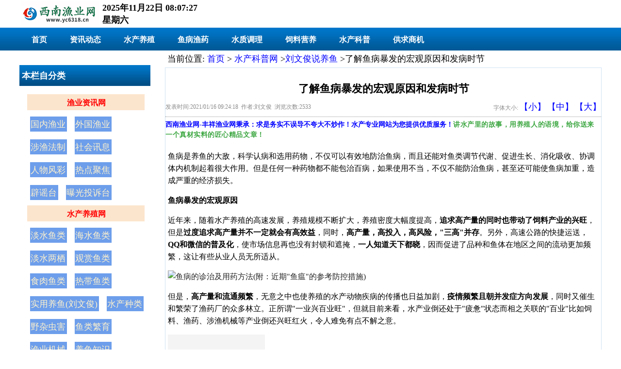

--- FILE ---
content_type: text/html; Charset=utf-8
request_url: http://www.yc6318.cn/jdsw/aritcle8231.html
body_size: 17938
content:

<!DOCTYPE html PUBLIC "-//W3C//DTD XHTML 1.0 Transitional//EN" "http://www.w3.org/TR/xhtml1/DTD/xhtml1-transitional.dtd">
<html xmlns="http://www.w3.org/1999/xhtml">
<head>
<meta http-equiv="Content-Type" content="text/html; charset=utf-8" />
<title>了解鱼病暴发的宏观原因和发病时节_刘文俊说养鱼_西南渔业网 水花鱼 水产养殖专业网 渔业行业门户网 西南水产网 第一线养鱼网 丰祥渔业网 永川水花网为您服务！</title>
<meta name="keywords" content="了解鱼病暴发的宏观原因和发病时节,西南渔业网 水花鱼 水产养殖专业网 渔业行业门户网 西南水产网 第一线养鱼网 丰祥渔业网 永川水花网为您服务！" />
<meta name="Description" content="鱼病是养鱼的大敌，科学认病和选用药物，不仅可以有效地防治鱼病，而且还能对鱼类调节代谢、促进生长、消化吸收、协调体内机制起着很大作用。但是任何一种药物都不能包治百病，如果使用不当，不仅不能防治鱼病，甚至" / >
<link rel="shortcut icon" href="/sys_img/WebIcon/WebIcon_3.ico" type="image/x-icon"><link rel="Bookmark" href="/sys_img/WebIcon/WebIcon_3.ico" type="image/x-icon"> 
<script language="JavaScript" type="text/javascript" src="http://cdn.zhuolaoshi.cn/js/jquery-1.11.1.min.js"></script>
<script language="JavaScript" type="text/javascript" src="http://cdn.zhuolaoshi.cn/js/layer/layer.min.js"></script>
<script language="JavaScript" src="http://cdn.zhuolaoshi.cn/js/jquery.d.imagechange.js"></script>
<script language="JavaScript" src="http://cdn.zhuolaoshi.cn/js/MSClass.js"></script>
<script src="http://cdn.zhuolaoshi.cn/js/fixIE.js"></script>
<script src="/js/jquery.lazyload.js"></script>
<link href="/user/site49387/user_sys/css.css?2025/11/22160711" rel="stylesheet" type="text/css" />
<style type="text/css">
.cardgroup_1{font-size:12px;color:#e6b8af;background-color:#f4cccc;}
.cardgroup_1 .cardbody{padding-top:4px;padding-right:4px;padding-bottom:4px;padding-left:4px;}
.cardgroup_1 .cardtop li{float:left;cursor:pointer;text-align:center;padding-top:4px;padding-bottom:4px;padding-left:4px;padding-right:4px;margin-right:2px;font-weight:bold;border:1px solid;border-color:#ff9900;font-size:13px;color:#ffff00;;background-color:#00ff00;}
.cardgroup_1 .cardtop li.active{text-decoration:underline;border:1px solid;border-color:#00ffff;font-size:15px;color:#4a86e8;background-color:#0000ff;}
.top_main{ height:104px;}
.bot_main{ height:300px;overflow:hidden}
.main_css{overflow:hidden}
.box_left .mokuai{margin-bottom:4px;}
.breadcrumb{padding:5px;border:#666666 0px solid;}
.artlist{margin-bottom:5px;margin-top:5px;}
.box_css_0{padding:0px 0px 0px 0px;border:#d9d9d9 1px solid;background:url(http://sc.zhuolaoshi.cn/sc/wangyebj/datu/112.gif) #ffffff;}
.box_css_top_0{background:url(http://sc.zhuolaoshi.cn/sc/menubj/datu/99.gif);color:#434343;font-size:12px;font-family:微软雅黑;font-weight:bold;padding:3px 4px 5px 6px;}
.box_css_top_0 span a{float:right;background:url(http://sc.zhuolaoshi.cn/sc/more/datu/8.gif) no-repeat;display:block;font-weight: normal; font-style:normal;font-size:12px;width:30px;height:13px;margin-top:3px;margin-right:6px;}
.box_css_main_0{background:url(http://sc.zhuolaoshi.cn/sc/wangyebj/datu/115.gif) left;padding:4px 5px 6px 7px;}
.a_css_0 li{display:block;padding:1px 2px 3px 4px;margin:4px 3px 2px 1px;border-bottom-color:#d9d9d9;border-bottom-width:1px;border-bottom-style:dashed;background:url(/sys_img/bg_img/menu2/9.gif)  left;}
.a_css_0 li a{color:#434343;font-size:12px;}
.a_css_0 li a:visited{color:#434343;font-size:12px;}
.a_css_0 li a:hover{font-size:12px;color:#0000ff;text-decoration:underline;}
.a_css_0 li span{float:right;color:#674ea7;}
.article_show{color:rgb(136,136,136);font-size:12px;text-align:center;margin-bottom:5px;margin-top:5px;}
.articleContent{padding:5px; word-wrap: break-word;}
.pldiv{margin-bottom:4px;}
.comm_list{padding:5px;}
.CommUl{list-style-type:none;margin:0px;padding:0px 0px 3px 0px;text-align:left;border-bottom: 1px dotted #afafb0;}
.CommUl li{margin:0px;padding:8px 3px 0px 3px;text-align:left;line-height:20px;}
.comm_list .CommUl li .author{color:#1e50a2;}
.comm_list .CommUl li .from{color:#666;}
.comm_list .CommUl li .postTime{color:#666;float: right;display: block;white-space: nowrap;}
.artcomment{margin-top:4px;}
#verifycode{position:relative;top:-2px;}
.lazy{ background: #F4F4F4 url(/sys_img/loading.gif) no-repeat center center; }
.articleContent img{ max-width:100%;}
</style>
<script language="javascript">
$(function(){
$('.menu li div').css('top',$('.menu li').css('height'));var isie678=(/msie 6/i.test(navigator.userAgent))||(/msie 7/i.test(navigator.userAgent))||(/msie 8/i.test(navigator.userAgent));$('.menu >li').on('mouseenter',function(){$(this).find('div').show();$(this).children('a').addClass('menuhover');if(isie678){$(this).addClass('active')}}).on('mouseleave',function(){$(this).find('div').hide();$(this).children('a').removeClass('menuhover');if(isie678){$(this).removeClass('active')}});});
function changeSize(size){
    $(".articleContent").css("font-size",size+"px").find("*").css("font-size",size+"px");
    $("#bot_main").css("position","static").css("position","relative");
}
$(function(){
    $("#postComment").on("click",function(){
        if($("#plcontent").val()==""||$("#plcontent").val()==$("#plcontent").attr("placeholder")){
            alert("请输入评论内容！");
            return false;
        }
        if($("#plcode").val()==""){
            alert("请输入验证码！");
            return false;
        }
        $.ajax({
            type:"post",
            url:"/inc/ajaxComment.asp?act=post",
            data:{
                articleId:8231,
                content:$("#plcontent").val(),
                code:$("#plcode").val()
            },
            dataType:"json"
        }).done(function(data){
            if(data.errno){
                alert(data.msg);
            }else{
                alert(data.msg);
                if(data.show){
                    var strVar = "";
                    strVar += "<ul class=\"CommUl\">";
                    strVar += "    <li class=\"clearfix\">";
                    strVar += "    <span style=\"float:left\"><img src=\"/sys_img/msg.gif\"> 评论人：<span class=\"author\"> "+(data.show.username==""?"匿名用户":data.show.username)+" <\/span> <span class=\"ip\"> ip："+data.show.ip+" <\/span><\/span><span class=\"postTime\">"+data.show.date+" 发表<\/span>";
                    strVar += "    <\/li>";
                    strVar += "    <li><div style=\"line-height: 21px; margin-bottom: 3px; zoom: 1; word-wrap: break-word;overflow:hidden;\">"+$("#plcontent").val()+"<\/div><\/li>";
                    strVar += "<\/ul>";
                    if($(".comm_list .CommUl").length){
                        $(strVar).insertBefore($(".comm_list .CommUl:first"));
                    }else{
                        $(strVar).appendTo($(".comm_list"));
                    }
                }
                $("#plcontent").val('');
                $("#plcode").val('');
                $("#verifycode").attr("src","/inc/VerifyCode.asp?r="+Math.random());
            }
        }).error(function(){
            alert("评论失败！");
        });
    });
    $(".showLogin").on("click",function(){
        var act=$(this).attr("data-act");
        $.layer({
            type: 2,
            maxmin: false,
            shadeClose: false,
            title: "会员登录",
            shade: [0.2,'#000'],
            offset: ['200px',''],
            area: ['300px', '220px'],
            iframe: {src: "/inc/loginFrame.asp?act="+act+"&r="+Math.random()}
        });
    });
    $(".comm_list").on("click",".pager a",function(){
        var page=$(this).attr("page");
        $(".comm_list").load("/inc/ajaxComment.asp?act=get&articleId=8231&page="+page+"&r="+Math.random());
    });
});

</script>
<style>
#login_box_f tr td:nth-child(odd){width:100px;}
</style><style type="text/css">
.top_all,.bot_all,.nrscreen{min-width:1200px;}
.quanpinbj{min-width:1200px;width:100%; position:relative; z-index:-1;}
</style>

</head>
<body>

<div class="top_all" id="top_all">
	<div class="top_main" id="top_main" style="position:relative;z-index:10;">
	  
		<div id="mokuai_1" style="overflow:hidden;position:absolute;width:163px; height:52px; top:3px; left:4px; z-index:1">
			<div style="">
                <div id="tb_last_box_1"><a href="http://www.yc6318.cn/" target="_blank"></a> 
<p>
	<strong style="color:#0000FF;font-family:Microsoft YaHei;font-size:22px;"><a href="http://www.yc6318.cn/" target="_blank"><img src="/user/site49387/image/20250304/20250304104177507750.png" alt="" /></a><br />
</strong>
</p></div>

            </div>
		</div>
	  
		<div id="mokuai_3" style="overflow:hidden;position:absolute;width:205px; height:50px; top:4px; left:171px; z-index:1">
			<div style="">
                <div id="tb_last_box_3"><script type="text/javascript">
    function time(){
    var Week,Week_s,Day;
    Week = ["星期天","星期一","星期二","星期三","星期四","星期五","星期六"];
    var date =  new Date();
    year = date.getFullYear();//获取年份
    month = date.getMonth() + 1;//获取月份
    day = date.getDate();
    hours = date.getHours();
    minutes = date.getMinutes();
    seconds = date.getSeconds();
    Week_s = date.getDay();
	if(hours<10){hours="0"+hours;} 
if(minutes<10){minutes="0"+minutes;} 
if(seconds<10){seconds="0"+seconds;} document.getElementById("Datexx").innerHTML = year + "年" + month + "月" + day + "日" + "\t" + hours + ":" + minutes +":" + seconds + "<br />" + Week[Week_s] ;
    };
    setInterval("time()",1000);//每隔1000毫秒会调用一次函数
</script>
<div id="Datexx" style="font-weight:bold;">
</div></div>

            </div>
		</div>
	  
		<div id="mokuai_4" style="position:absolute;width:995px; height:45px; top:59px; left:1px; z-index:1">
			<div style="">
                <style>
.menu{width:1095px}
</style><ul class='menu clearfix'>
<li><a href="/" target="_self">首页</a></li>
<li><a href="/sgwz/" target="_blank">资讯动态</a><div><a href="/sgrz/" target="_blank">国内渔业</a><a href="/shrj/" target="_blank">外国渔业</a><a href="/grgs/" target="_blank">涉渔法制</a><a href="/sggs/" target="_blank">社会资讯</a><a href="/zfym/" target="_blank">人物风彩</a><a href="/lhda/" target="_blank">热点聚焦</a><a href="/zdty/" target="_blank">辟谣台</a><a href="/apom/" target="_blank">曝光投诉台</a></div></li>
<li><a href="/gqrz/" target="_blank">水产养殖</a><div><a href="/gqmw/" target="_blank">淡水鱼类</a><a href="/gqrj/" target="_blank">海水鱼类</a><a href="/gqgs/" target="_blank">淡水两栖</a><a href="/aqwz/" target="_blank">观赏鱼类</a><a href="/abcd/" target="_blank">食肉鱼类</a><a href="/efgh/" target="_blank">热带鱼类</a><a href="/stw/" target="_blank">野鱼杂害</a><a href="/qgm/" target="_blank">鱼类繁育</a><a href="/yhbn/" target="_blank">渔业机械</a><a href="/qrup/" target="_blank">实用水产(刘文俊)</a><a href="/hijn/" target="_blank">养鱼知识</a></div></li>
<li><a href="/xqrj/" target="_blank">鱼病渔药</a><div><a href="/xqsb/" target="_blank">细菌性鱼病</a><a href="/xqrz/" target="_blank">病毒性鱼病</a><a href="/xqwz/" target="_blank">寄生虫鱼病</a><a href="/qwer/" target="_blank">非病源性病</a><a href="/tyui/" target="_blank">鱼病知识</a><a href="/uyt/" target="_blank">渔药兽药</a><a href="/afjl/" target="_blank">鱼病诊治(刘文俊)</a><a href="/stbc/" target="_blank">鱼病图谱</a></div></li>
<li><a href="/hwz/" target="_blank">水质调理</a><div><a href="/zvmx/" target="_blank">水质管理</a><a href="/wtip/" target="_blank">调理水质(刘文俊)</a></div></li>
<li><a href="/sgdq/" target="_blank">饲料营养</a><div><a href="/sgkl/" target="_blank">鱼料营养</a><a href="/zvma/" target="_blank">饲料行情</a><a href="/xbnm/" target="_blank">水产营养(刘文俊)</a></div></li>
<li><a href="/swjx/" target="_blank">水产科普</a><div><a href="/wsz/" target="_blank">水生探索</a><a href="/sgsw/" target="_blank">科学前沿</a><a href="/lhfa/" target="_blank">水产百科</a><a href="/qetu/" target="_blank">林文辉谈水产</a><a href="/jdsw/" target="_blank">刘文俊养鱼</a><a href="/sfhk/" target="_blank">畜禽养殖</a><a href="/nme/" target="_blank">钓鱼捕鱼</a><a href="/dwq/" target="_blank">鱼味美食</a><a href="/dga/" target="_blank">鱼类图谱</a></div></li>
<li><a href="/zhk/" target="_blank">供求商机</a><div><a href="/bnml/" target="_blank">供应信息</a><a href="/qazw/" target="_blank">求购信息</a><a href="/dcrf/" target="_blank">会展信息</a><a href="/tgby/" target="_blank">合作商机</a><a href="/nfwq/" target="_blank">市场动态</a><a href="/adh/" target="_blank">行业洞察</a></div></li>

</ul>
    <script>
    $(function(){
        var path=location.pathname;
        $(".menu li>a").each(function(i,link){
            if($(link).attr("href")==path){
                $(link).parent().addClass("current");
            }
        });
    });
    </script>
    
            </div>
		</div>
	  
	</div>
</div>

<div class="main_css clearfix" id="main_body">

    <div class="box_left" style="float:left;width:270px;padding-top:30px;padding-right:20px;padding-bottom:0px;padding-left:0px;">
    
		<div class="mokuai box_css_3" id="mokuai_920">
            <div class="box_css_top_3">本栏自分类</div>
			<div class="mokuaiContent box_css_main_3">
            <div id="last_box_920" class="a_type_css_1">
<span><a href="/sgwz/">渔业资讯网</a></span>
<ul class="clearfix">
<li><a href="/sgrz/">国内渔业</a></li>
<li><a href="/shrj/">外国渔业</a></li>
<li><a href="/grgs/">涉渔法制</a></li>
<li><a href="/sggs/">社会讯息</a></li>
<li><a href="/zfym/">人物风彩</a></li>
<li><a href="/lhda/">热点聚焦</a></li>
<li><a href="/zdty/">辟谣台</a></li>
<li><a href="/apom/">曝光投诉台</a></li>
</ul>
<span><a href="/gqrz/">水产养殖网</a></span>
<ul class="clearfix">
<li><a href="/gqmw/">淡水鱼类</a></li>
<li><a href="/gqrj/">海水鱼类</a></li>
<li><a href="/gqgs/">淡水两栖</a></li>
<li><a href="/aqwz/">观赏鱼类</a></li>
<li><a href="/abcd/">食肉鱼类</a></li>
<li><a href="/efgh/">热带鱼类</a></li>
<li><a href="/qrup/">实用养鱼(刘文俊)</a></li>
<li><a href="/abcf/">水产种类</a></li>
<li><a href="/stw/">野杂虫害</a></li>
<li><a href="/qgm/">鱼类繁育</a></li>
<li><a href="/yhbn/">渔业机械</a></li>
<li><a href="/hijn/">养鱼知识</a></li>
</ul>
<span><a href="/xqrj/">水产病害网</a></span>
<ul class="clearfix">
<li><a href="/xqsb/">细菌性病</a></li>
<li><a href="/xqrz/">病毒性病</a></li>
<li><a href="/xqwz/">寄生虫病</a></li>
<li><a href="/qwer/">非病源性</a></li>
<li><a href="/uyt/">渔药兽药</a></li>
<li><a href="/afjl/">鱼病防治(刘文俊)</a></li>
<li><a href="/tyui/">鱼病知识</a></li>
<li><a href="/stbc/">鱼病图谱</a></li>
</ul>
<span><a href="/hwz/">水质调理网</a></span>
<ul class="clearfix">
<li><a href="/zvmx/">水质调节</a></li>
<li><a href="/xyzc/">浮游生物</a></li>
<li><a href="/wtip/">调理水质(刘文俊)</a></li>
</ul>
<span><a href="/sgdq/">水产营养网</a></span>
<ul class="clearfix">
<li><a href="/sgkl/">鱼料营养</a></li>
<li><a href="/zvma/">饲料行情</a></li>
<li><a href="/xbnm/">水产营养(刘文俊)</a></li>
</ul>
<span><a href="/swjx/">水产科普网</a></span>
<ul class="clearfix">
<li><a href="/wsz/">水生探索</a></li>
<li><a href="/sgsw/">科学前沿</a></li>
<li><a href="/qetu/">林文辉谈水产</a></li>
<li><a href="/jdsw/">刘文俊说养鱼</a></li>
<li><a href="/sfhk/">畜禽养殖</a></li>
<li><a href="/lhfa/">水产百科</a></li>
<li><a href="/nme/">钓鱼捕鱼</a></li>
<li><a href="/dwq/">鱼味美食</a></li>
<li><a href="/dga/">鱼类图谱</a></li>
</ul>
<span><a href="/zhk/">水产供求网</a></span>
<ul class="clearfix">
<li><a href="/bnml/">供应</a></li>
<li><a href="/qazw/">求购</a></li>
<li><a href="/dcrf/">会展</a></li>
<li><a href="/tgby/">合作</a></li>
<li><a href="/nfwq/">市场动态</a></li>
<li><a href="/adh/">行业洞察</a></li>
</ul>
<span><a href="/ycsh/">永川水花网</a></span>
<ul class="clearfix">
<li><a href="/ghjk/">会社资讯</a></li>
<li><a href="/yc638/">永川水花风彩</a></li>
<li><a href="/lzgs/">工作指导</a></li>
<li><a href="/lzmy/">荣誉成果</a></li>
<li><a href="/oopp/">年度纪要</a></li>
<li><a href="/asdf/">支部党务</a></li>
<li><a href="/zxcv/">规章制度</a></li>
<li><a href="/mfxv/">本站公告</a></li>
<li><a href="/twa/">生产品种</a></li>
</ul>
</div>

            </div>
        </div>
        
		<div class="mokuai box_css_4" id="mokuai_788">
            <div class="box_css_top_4">本栏自最新资讯</div>
			<div class="mokuaiContent box_css_main_4">
            <div id="last_box_788">
<ul id="ul_box_788" class="a_css_2 clearfix">
<li><a href="/adh/aritcle22319.html" target="_blank" title="由“鸡德”悟“己德”——浅说渔需物资经销商之“德性、德行”">由“鸡德”悟“己德”——浅说</a></li>
<li><a href="/nme/aritcle22318.html" target="_blank" title="捕捞网具装配（中）：纲绳、网线与渔具材料">捕捞网具装配（中）：纲绳、网</a></li>
<li><a href="/nme/aritcle22316.html" target="_blank" title="别被各种绝招骗了！钓鱼，其实就是这一码事，钓鱼佬的必经之路！">别被各种绝招骗了！钓鱼，其实</a></li>
<li><a href="/zvma/aritcle22315.html" target="_blank" title="关注中美“大豆外交”：手握遥控器的是中国">关注中美“大豆外交”：手握遥</a></li>
<li><a href="/zvmx/aritcle22314.html" target="_blank" title="高考地理中的水体富营养化">高考地理中的水体富营养化</a></li>
</ul>
</div>
            </div>
        </div>
        
		<div class="mokuai box_css_4" id="mokuai_854">
            <div class="box_css_top_4">联系我们</div>
			<div class="mokuaiContent box_css_main_4">
            <div id="last_box_854"><span style="font-family:'Microsoft YaHei';font-size:14px;line-height:2;color:#333333;"><span style="color:#000000;"><strong>地址：</strong></span><span style="color:#000000;">重</span><span style="color:#000000;">庆市</span><span style="color:#000000;">永</span><span style="color:#000000;">川区</span><span style="color:#000000;">卫</span><span style="color:#000000;">星</span><span style="color:#000000;">湖</span><span style="color:#000000;">街</span><span style="color:#000000;">道(原双竹镇)</span><span style="color:#000000;">大</span><span style="color:#000000;">竹</span><span style="color:#000000;">溪</span><span style="color:#000000;">村</span><span style="color:#000000;"></span><span style="color:#000000;"></span><span style="color:#000000;"></span><span style="color:#000000;"></span><span style="color:#000000;"></span><span style="color:#000000;"></span><span style="color:#000000;"></span><span style="color:#000000;"></span><span style="color:#000000;"></span><span style="color:#000000;"></span><span style="color:#000000;"></span><span style="color:#000000;"></span></span><br />
<span style="font-family:'Microsoft YaHei';font-size:14px;line-height:2;color:#333333;"><span style="color:#000000;"><strong>通</strong></span><span style="color:#000000;"><strong>讯</strong></span><span style="color:#000000;"><strong></strong></span><span style="color:#000000;"><strong>：</strong>13983250545<br />
</span></span> 
<p>
	<span style="font-family:'Microsoft YaHei';font-size:14px;line-height:2;color:#333333;"><span style="color:#000000;"><strong>微</strong></span><span style="color:#000000;"><strong>信：</strong></span><span style="color:#000000;"><span style="margin:0px;padding:0px;max-width:100%;box-sizing:border-box !important;overflow-wrap:break-word !important;font-family:宋体;line-height:1.6;color:#AC39FF;font-size:16px;">ycsh638</span></span></span> 
</p>
<span style="font-family:'Microsoft YaHei';font-size:14px;line-height:2;color:#000000;"><strong>QQ：</strong>469764481</span><br />
<span style="font-family:'Microsoft YaHei';font-size:14px;line-height:2;color:#000000;"><strong>邮箱：</strong>ycsh6318@163.com</span><br />
<span style="font-family:'Microsoft YaHei';font-size:14px;line-height:2;color:#333333;"></span></div>

            </div>
        </div>
        
		<div class="mokuai box_css_3" id="mokuai_986">
            <div class="box_css_top_3">本栏目热门讯息</div>
			<div class="mokuaiContent box_css_main_3">
            <div id="last_box_986">
<ul id="ul_box_986" class="a_css_2 clearfix">
<li><a href="/adh/aritcle3771.html" title="“大棚房”一刀切！我们农民该咋个做？">“大棚房”一刀切！我们农民该</a></li>
<li><a href="/twa/aritcle640.html" title="裸鲤(裸斑)">裸鲤(裸斑)</a></li>
<li><a href="/gqmw/aritcle8431.html" title="国家二级保护鱼类的十二个品种">国家二级保护鱼类的十二个品种</a></li>
<li><a href="/sycv/aritcle2930.html" title="详解：水产养殖用水和养殖水体排放的水质标准">详解：水产养殖用水和养殖水体</a></li>
<li><a href="/twa/aritcle3258.html" title="花骨鱼（花鮕）(土凤)---肉质细嫩、味道鲜美！">花骨鱼（花鮕）(土凤)---</a></li>
<li><a href="/jdsw/aritcle1063.html" title="养殖新秀---大鳞鲃(淡水银鳕鱼)">养殖新秀---大鳞鲃(淡水银</a></li>
<li><a href="/ftr/aritcle5270.html" title="大鳍鳠(石扁头、石板条)">大鳍鳠(石扁头、石板条)</a></li>
<li><a href="/mfxv/aritcle360.html" title="永川水花渔业会社证照资料">永川水花渔业会社证照资料</a></li>
<li><a href="/aqwz/aritcle2064.html" title="中国本土十二大原生观赏鱼：中国本土土著观赏鱼多以小型鱼类为主">中国本土十二大原生观赏鱼：中</a></li>
<li><a href="/xqwz/aritcle4474.html" title="十种常见的观赏鱼外部寄生虫症状以及治疗方法">十种常见的观赏鱼外部寄生虫症</a></li>
</ul>
</div>
            </div>
        </div>
        
    </div>

    <div class="box_right" style="float:right;width:900px">
        <div class="breadcrumb">当前位置:
            <a href="/">首页</a> &gt; 
            <a href='/swjx/'>水产科普网</a> &gt;<a href='/jdsw/'>刘文俊说养鱼</a> &gt;了解鱼病暴发的宏观原因和发病时节
        </div>
        
                    <div class="box_css_2">
                        <div class="box_css_main_2">
                            
                                <h1 style="color:#000000;font-size:22px;padding-top:20px;padding-right:2px;padding-bottom:3px;padding-left:4px;text-align:center">了解鱼病暴发的宏观原因和发病时节</h1>
                                <div class="article_show clearfix" style="padding:5px 0;border-bottom:1px dotted ">
                                    <div style="float:left;">
                                        发表时间:2021/01/16 09:24:18&nbsp;&nbsp;作者:刘文俊&nbsp;&nbsp;浏览次数:2533&nbsp;&nbsp;
                                    </div>
                                    <div style="float:right;">
                                        字体大小:
                                        <a href="javascript:void(0);" onclick="changeSize(12)">【小】</a>
                                        <a href="javascript:void(0);" onclick="changeSize(14)">【中】</a>
                                        <a href="javascript:void(0);" onclick="changeSize(16)">【大】</a>
                                        
                                    </div>
                                </div>
                            
                            <div class="artad_top"><strong style="color:#0000FF;font-size:14px;line-height:21px;white-space:normal;"><strong style="white-space:normal;color:#0000FF;font-size:14px;line-height:21px;"><span style="font-size:14px;">西南渔业网</span></strong><span style="font-size:14px;">-</span><strong style="white-space:normal;color:#0000FF;font-size:14px;line-height:21px;"><span style="font-size:14px;">丰祥渔业网</span></strong><span style="font-size:14px;">秉承：求是务实不误导不夸大不炒作！水产专业网站为您提供优质服务！</span><strong style="word-wrap:break-word;color:#FF0000;font-family:Tahoma, 'Microsoft Yahei', Simsun;font-size:16px;font-variant-ligatures:normal;orphans:2;white-space:normal;widows:2;background-color:#FFFFFF;"><span style="font-size:14px;"><span style="color:#3DA742;font-family:-apple-system, BlinkMacSystemFont, Helvetica Neue , PingFang SC , Hiragino Sans GB , Microsoft YaHei UI , Microsoft YaHei , Arial, sans-serif;font-size:14px;letter-spacing:0.544px;text-wrap:wrap;background-color:#FFFFFF;">讲水产里的故事，用养殖人的语境，给你送来一个真材实料的匠心精品文章！</span></span></strong></strong><br /></div>
                            
                            <div class="articleContent" style="color:#000000;font-size:18px;line-height:25px;"><style>.articleContent a{color:#000000;font-size:18px;line-height:25px;}</style>
                                <p class="ql-align-justify" style="-webkit-tap-highlight-color:transparent;margin-top:16px;margin-bottom:16px;padding:0px;text-shadow:none;font-size:16px;white-space:normal;box-sizing:border-box;color:#222222;font-family:&quot;background-color:#FFFFFF;">
	<span style="-webkit-tap-highlight-color:rgba(255, 255, 255, 0);margin:0px;padding:0px;text-shadow:none;color:#000000;"><span style="font-family:&quot;background-color:#FFFFFF;font-size:16px;white-space:normal;-webkit-tap-highlight-color:transparent;margin:0px;padding:0px;text-shadow:none;box-sizing:border-box;font-weight:700;">鱼病是养鱼的大敌</span><span style="font-family:&quot;background-color:#FFFFFF;font-size:16px;white-space:normal;-webkit-tap-highlight-color:rgba(255, 255, 255, 0);margin:0px;padding:0px;text-shadow:none;">，科学认病和选用药物，不仅可以有效地防治鱼病，而且还能对鱼类调节代谢、促进生长、消化吸收、协调体内机制起着很大作用。但是</span><span style="font-family:&quot;background-color:#FFFFFF;font-size:16px;white-space:normal;-webkit-tap-highlight-color:transparent;margin:0px;padding:0px;text-shadow:none;box-sizing:border-box;font-weight:700;">任何一种药物都不能包治百病</span><span style="font-family:&quot;background-color:#FFFFFF;font-size:16px;white-space:normal;-webkit-tap-highlight-color:rgba(255, 255, 255, 0);margin:0px;padding:0px;text-shadow:none;">，如果使用不当，不仅不能防治鱼病，甚至还可能使鱼病加重，造成严重的经济损失。</span></span>
</p>
<p class="ql-align-justify" style="-webkit-tap-highlight-color:transparent;margin-top:16px;margin-bottom:16px;padding:0px;text-shadow:none;font-size:16px;white-space:normal;box-sizing:border-box;color:#222222;font-family:&quot;background-color:#FFFFFF;">
	<span style="-webkit-tap-highlight-color:rgba(255, 255, 255, 0);margin:0px;padding:0px;text-shadow:none;color:#000000;"><strong>鱼</strong><strong>病</strong><strong>暴</strong><strong>发</strong><strong>的</strong><strong></strong><strong></strong><strong></strong><strong></strong><strong></strong><strong>宏</strong><strong>观</strong><strong>原</strong><strong>因</strong></span>
</p>
<p class="ql-align-justify" style="-webkit-tap-highlight-color:transparent;margin-top:16px;margin-bottom:16px;padding:0px;text-shadow:none;font-size:16px;white-space:normal;box-sizing:border-box;color:#222222;font-family:&quot;background-color:#FFFFFF;">
	<span style="-webkit-tap-highlight-color:rgba(255, 255, 255, 0);margin:0px;padding:0px;text-shadow:none;color:#000000;">近年来，随着水产养殖的高速发展，养殖规模不断扩大，养殖密度大幅度提高，</span><span style="-webkit-tap-highlight-color:transparent;margin:0px;padding:0px;text-shadow:none;box-sizing:border-box;font-weight:700;color:#000000;">追求高产量的同时也带动了饲料产业的兴旺</span><span style="-webkit-tap-highlight-color:rgba(255, 255, 255, 0);margin:0px;padding:0px;text-shadow:none;color:#000000;">，但是</span><span style="-webkit-tap-highlight-color:transparent;margin:0px;padding:0px;text-shadow:none;box-sizing:border-box;font-weight:700;color:#000000;">过度追求高产量并不一定就会有高效益</span><span style="-webkit-tap-highlight-color:rgba(255, 255, 255, 0);margin:0px;padding:0px;text-shadow:none;color:#000000;">，同时，</span><span style="-webkit-tap-highlight-color:transparent;margin:0px;padding:0px;text-shadow:none;box-sizing:border-box;font-weight:700;color:#000000;">高产量，高投入，高风险，"三高"并存</span><span style="-webkit-tap-highlight-color:rgba(255, 255, 255, 0);margin:0px;padding:0px;text-shadow:none;color:#000000;">。另外，高速公路的快捷运送，</span><span style="-webkit-tap-highlight-color:transparent;margin:0px;padding:0px;text-shadow:none;box-sizing:border-box;font-weight:700;color:#000000;">QQ和微信的普及化</span><span style="-webkit-tap-highlight-color:rgba(255, 255, 255, 0);margin:0px;padding:0px;text-shadow:none;color:#000000;">，使市场信息再也没有封锁和遮掩，</span><span style="-webkit-tap-highlight-color:transparent;margin:0px;padding:0px;text-shadow:none;box-sizing:border-box;font-weight:700;color:#000000;">一人知道天下都晓</span><span style="-webkit-tap-highlight-color:rgba(255, 255, 255, 0);margin:0px;padding:0px;text-shadow:none;color:#000000;">，因而促进了品种和鱼体在地区之间的流动更加频繁，这让有些从业人员无所适从。</span>
</p>
<div class="pgc-img" style="-webkit-tap-highlight-color:transparent;margin:0px;padding:0px;text-shadow:none;font-size:16px;white-space:normal;box-sizing:border-box;color:#222222;font-family:&quot;background-color:#FFFFFF;">
	<img src="http://p1.pstatp.com/large/pgc-image/a39138da4cf24aaf9c9fab59103b01cd" img_width="1004" img_height="748" alt="鱼病的诊治及用药方法(附：近期&quot;鱼瘟&quot;的参考防控措施)" inline="0" style="-webkit-tap-highlight-color:rgba(0, 0, 0, 0.2);margin:0px;padding:0px;text-shadow:none;max-width:100%;max-height:100%;vertical-align:top;" />
</div>
<p class="ql-align-justify" style="-webkit-tap-highlight-color:transparent;margin-top:16px;margin-bottom:16px;padding:0px;text-shadow:none;font-size:16px;white-space:normal;box-sizing:border-box;color:#222222;font-family:&quot;background-color:#FFFFFF;">
	<span style="-webkit-tap-highlight-color:rgba(255, 255, 255, 0);margin:0px;padding:0px;text-shadow:none;color:#000000;">但是，</span><span style="-webkit-tap-highlight-color:transparent;margin:0px;padding:0px;text-shadow:none;box-sizing:border-box;font-weight:700;color:#000000;">高产量和流通频繁</span><span style="-webkit-tap-highlight-color:rgba(255, 255, 255, 0);margin:0px;padding:0px;text-shadow:none;color:#000000;">，无意之中也使养殖的水产动物疾病的传播也日益加剧，</span><span style="-webkit-tap-highlight-color:transparent;margin:0px;padding:0px;text-shadow:none;box-sizing:border-box;font-weight:700;color:#000000;">疫情频繁且朝并发症方向发展</span><span style="-webkit-tap-highlight-color:rgba(255, 255, 255, 0);margin:0px;padding:0px;text-shadow:none;color:#000000;">，同时又催生和繁荣了渔药厂的众多林立。正所谓"一业兴百业旺"，但就目前来看，水产业倒还处于"疲惫"状态而相之关联的"百业"比如饲料、渔药、涉渔机械等产业倒还兴旺红火，令人难免有点不解之意。</span>
</p>
<div class="pgc-img" style="-webkit-tap-highlight-color:transparent;margin:0px;padding:0px;text-shadow:none;font-size:16px;white-space:normal;box-sizing:border-box;color:#222222;font-family:&quot;background-color:#FFFFFF;">
	<img src="/sys_img/blank.png" data-original="http://p1.pstatp.com/large/pgc-image/1dfab8c69f254b108fcb37067344c605" img_width="800" img_height="450" alt="鱼病的诊治及用药方法(附：近期&quot;鱼瘟&quot;的参考防控措施)" inline="0" style="-webkit-tap-highlight-color:rgba(0, 0, 0, 0.2);margin:0px;padding:0px;text-shadow:none;max-width:100%;max-height:100%;vertical-align:top;" / class="lazy">
</div>
<p class="ql-align-justify" style="-webkit-tap-highlight-color:transparent;margin-top:16px;margin-bottom:16px;padding:0px;text-shadow:none;font-size:16px;white-space:normal;box-sizing:border-box;color:#222222;font-family:&quot;background-color:#FFFFFF;">
	<span style="-webkit-tap-highlight-color:rgba(255, 255, 255, 0);margin:0px;padding:0px;text-shadow:none;color:#000000;"><strong>鱼病发生的</strong><strong>时</strong><strong>节</strong><strong></strong><strong></strong></span>
</p>
<p class="ql-align-justify" style="-webkit-tap-highlight-color:transparent;margin-top:16px;margin-bottom:16px;padding:0px;text-shadow:none;font-size:16px;white-space:normal;box-sizing:border-box;color:#222222;font-family:&quot;background-color:#FFFFFF;">
	<span style="-webkit-tap-highlight-color:rgba(255, 255, 255, 0);margin:0px;padding:0px;text-shadow:none;color:#000000;"></span><span style="-webkit-tap-highlight-color:rgba(255, 255, 255, 0);margin:0px;padding:0px;text-shadow:none;color:#000000;">不同季节的发病原因有所不同，要根据气候特点来诊断鱼病和分析生病的起因。只有了解鱼病发生的原因和条件“对症下药”，才有可能收到预期的效果。</span>
</p>
<p class="ql-align-justify" style="-webkit-tap-highlight-color:transparent;margin-top:16px;margin-bottom:16px;padding:0px;text-shadow:none;font-size:16px;white-space:normal;box-sizing:border-box;color:#222222;font-family:&quot;background-color:#FFFFFF;">
	<span style="-webkit-tap-highlight-color:rgba(255, 255, 255, 0);margin:0px;padding:0px;text-shadow:none;color:#000000;">鱼病，依季节不同可以分为</span><span style="-webkit-tap-highlight-color:transparent;margin:0px;padding:0px;text-shadow:none;box-sizing:border-box;font-weight:700;color:#000000;">高温病和低温病</span><span style="-webkit-tap-highlight-color:rgba(255, 255, 255, 0);margin:0px;padding:0px;text-shadow:none;color:#000000;">两种。</span><span style="-webkit-tap-highlight-color:transparent;margin:0px;padding:0px;text-shadow:none;box-sizing:border-box;font-weight:700;color:#000000;">每年的4-9月份</span><span style="-webkit-tap-highlight-color:rgba(255, 255, 255, 0);margin:0px;padding:0px;text-shadow:none;color:#000000;">是鱼类生长的旺季，同时也是鱼类</span><span style="-webkit-tap-highlight-color:transparent;margin:0px;padding:0px;text-shadow:none;box-sizing:border-box;font-weight:700;color:#000000;">高温病</span><span style="-webkit-tap-highlight-color:rgba(255, 255, 255, 0);margin:0px;padding:0px;text-shadow:none;color:#000000;">的高发期，一方面要想方设法提高鱼类生长速度，另一方面也要搞好鱼病防治工作，提高养鱼成活率和</span><span style="-webkit-tap-highlight-color:transparent;margin:0px;padding:0px;text-shadow:none;box-sizing:border-box;font-weight:700;color:#000000;">健康水平</span><span style="-webkit-tap-highlight-color:rgba(255, 255, 255, 0);margin:0px;padding:0px;text-shadow:none;color:#000000;">。因此，4-9月份用药预防鱼病的发生也是必要的。</span>
</p>
<p class="ql-align-justify" style="-webkit-tap-highlight-color:transparent;margin-top:16px;margin-bottom:16px;padding:0px;text-shadow:none;font-size:16px;white-space:normal;box-sizing:border-box;color:#222222;font-family:&quot;background-color:#FFFFFF;">
	<span style="-webkit-tap-highlight-color:transparent;margin:0px;padding:0px;text-shadow:none;box-sizing:border-box;font-weight:700;color:#000000;">每年的11月至第二年的3月份</span><span style="-webkit-tap-highlight-color:rgba(255, 255, 255, 0);margin:0px;padding:0px;text-shadow:none;color:#000000;">也是鱼类</span><span style="-webkit-tap-highlight-color:transparent;margin:0px;padding:0px;text-shadow:none;box-sizing:border-box;font-weight:700;color:#000000;">低温病</span><span style="-webkit-tap-highlight-color:rgba(255, 255, 255, 0);margin:0px;padding:0px;text-shadow:none;color:#000000;">的流行期， 比如今年早春的</span><span style="-webkit-tap-highlight-color:transparent;margin:0px;padding:0px;text-shadow:none;box-sizing:border-box;font-weight:700;color:#000000;">"鱼瘟"</span><span style="-webkit-tap-highlight-color:rgba(255, 255, 255, 0);margin:0px;padding:0px;text-shadow:none;color:#000000;">盛行就是例子，这一期间主要以</span><span style="-webkit-tap-highlight-color:transparent;margin:0px;padding:0px;text-shadow:none;box-sizing:border-box;font-weight:700;color:#000000;">外伤引起并发症</span><span style="-webkit-tap-highlight-color:rgba(255, 255, 255, 0);margin:0px;padding:0px;text-shadow:none;color:#000000;">为主，当需谨慎捕捞和小心运输。在现实中，很多人以为</span><span style="-webkit-tap-highlight-color:transparent;margin:0px;padding:0px;text-shadow:none;box-sizing:border-box;font-weight:700;color:#000000;">温度越低就越好运鱼</span><span style="-webkit-tap-highlight-color:rgba(255, 255, 255, 0);margin:0px;padding:0px;text-shadow:none;color:#000000;">，其实这是针对食用鱼而言的。如果苗种采购和鱼下塘还是在水温15度(18度更好)以上为宜，因为</span><span style="-webkit-tap-highlight-color:transparent;margin:0px;padding:0px;text-shadow:none;box-sizing:border-box;font-weight:700;color:#000000;">水霉病在18度以上就不容易发生了</span><span style="-webkit-tap-highlight-color:rgba(255, 255, 255, 0);margin:0px;padding:0px;text-shadow:none;color:#000000;">。所以，苗种转运或者购买下塘鱼时应尽量在</span><span style="-webkit-tap-highlight-color:transparent;margin:0px;padding:0px;text-shadow:none;box-sizing:border-box;font-weight:700;color:#000000;">秋末和春夏之交</span><span style="-webkit-tap-highlight-color:rgba(255, 255, 255, 0);margin:0px;padding:0px;text-shadow:none;color:#000000;">为宜，即使有点皮伤毛病也能体能恢复或者好治疗得多。</span>
</p>
<div class="pgc-img" style="-webkit-tap-highlight-color:transparent;margin:0px;padding:0px;text-shadow:none;font-size:16px;white-space:normal;box-sizing:border-box;color:#222222;font-family:&quot;background-color:#FFFFFF;">
	<img src="/sys_img/blank.png" data-original="http://p3.pstatp.com/large/pgc-image/8d8ee49b05bb41aa88e93cb23633a7c4" img_width="1043" img_height="584" alt="鱼病的诊治及用药方法(附：近期&quot;鱼瘟&quot;的参考防控措施)" inline="0" style="-webkit-tap-highlight-color:rgba(0, 0, 0, 0.2);margin:0px;padding:0px;text-shadow:none;max-width:100%;max-height:100%;vertical-align:top;" / class="lazy">
</div>
<p class="ql-align-justify" style="-webkit-tap-highlight-color:transparent;margin-top:16px;margin-bottom:16px;padding:0px;text-shadow:none;font-size:16px;white-space:normal;box-sizing:border-box;color:#222222;font-family:&quot;background-color:#FFFFFF;">
	<span style="-webkit-tap-highlight-color:transparent;margin:0px;padding:0px;text-shadow:none;box-sizing:border-box;font-weight:700;color:#000000;">鱼病主要有两种</span>
</p>
<p class="ql-align-justify" style="-webkit-tap-highlight-color:transparent;margin-top:16px;margin-bottom:16px;padding:0px;text-shadow:none;font-size:16px;white-space:normal;box-sizing:border-box;color:#222222;font-family:&quot;background-color:#FFFFFF;">
	<span style="-webkit-tap-highlight-color:rgba(255, 255, 255, 0);margin:0px;padding:0px;text-shadow:none;color:#000000;">常见和主要鱼病有：一种是</span><span style="-webkit-tap-highlight-color:transparent;margin:0px;padding:0px;text-shadow:none;box-sizing:border-box;font-weight:700;color:#000000;">细菌性</span><span style="-webkit-tap-highlight-color:rgba(255, 255, 255, 0);margin:0px;padding:0px;text-shadow:none;color:#000000;">鱼病，另一种是</span><span style="-webkit-tap-highlight-color:transparent;margin:0px;padding:0px;text-shadow:none;box-sizing:border-box;font-weight:700;color:#000000;">寄生虫性</span><span style="-webkit-tap-highlight-color:rgba(255, 255, 255, 0);margin:0px;padding:0px;text-shadow:none;color:#000000;">鱼病。另外还有病毒性鱼病、并发症等等，但以细菌性鱼病和寄生虫性鱼病<strong>最为多见</strong>。细菌性鱼病用漂白粉、氯杀灵、二氧化氯等等杀菌药物治疗效果较好。寄生虫性鱼病常用敌百虫、硫酸铜等等灭虫药物治疗。</span>
</p>
<div class="pgc-img" style="-webkit-tap-highlight-color:transparent;margin:0px;padding:0px;text-shadow:none;font-size:16px;white-space:normal;box-sizing:border-box;color:#222222;font-family:&quot;background-color:#FFFFFF;">
	<img src="/sys_img/blank.png" data-original="http://p3.pstatp.com/large/pgc-image/16790c2b1af64fefb5bd6a4e94aa268b" img_width="1080" img_height="608" alt="鱼病的诊治及用药方法(附：近期&quot;鱼瘟&quot;的参考防控措施)" inline="0" style="-webkit-tap-highlight-color:rgba(0, 0, 0, 0.2);margin:0px;padding:0px;text-shadow:none;max-width:100%;max-height:100%;vertical-align:top;" / class="lazy">
</div>
                            </div>
                            <div>
                            
                                <div class="wz_shangyi">上一篇：<a href="/jdsw/aritcle8230.html">鱼病防治药物的选择和使用</a></div>
                            
                                <div class="wz_xiayi">下一篇：<a href="/jdsw/aritcle8234.html">引起鱼类受伤的原因和受伤类别</a></div>
                            
                            </div>
                        
                        <div class="artad_bot"><p>
	<span style="font-size:14px;color:#000000;"><strong><span style="font-size:14px;color:#000000;">声明：</span><strong style="font-size:14px;text-wrap:wrap;"><span style="font-size:14px;color:#000000;">本站属公益性没有商业目的的网站，上列文章仅供个人学习参考。本站所发布文章为原创的均标注作者或来源，未经授权不得转载，许可转载的请注明出处。本站所载文章除原创外均来源于网络，如有未注明出处或标注错误或侵犯了您的合法权益，请及时联系我们！</span></strong></strong></span><span style="font-size:14px;color:#000000;"><strong><span style="text-wrap:wrap;font-size:14px;"><strong><span style="font-size:14px;"></span><strong style="font-size:14px;text-wrap:wrap;"><span style="font-size:14px;"></span></strong><span style="font-size:14px;"></span></strong></span></strong></span><span style="font-size:14px;color:#000000;"><strong></strong></span> 
</p>
<p>
	<strong><span style="font-size:14px;"><strong style="text-wrap:wrap;"><span style="font-size:14px;"><strong><span style="font-size:14px;">欢</span></strong><strong><span style="font-size:14px;">迎</span></strong><strong><span style="font-size:14px;">关</span></strong><strong><span style="font-size:14px;">注</span></strong><strong><span style="font-size:14px;">本</span></strong><strong><span style="font-size:14px;">站(可搜索)</span></strong><strong><span style="font-size:14px;">"</span><span style="color:#0000FF;font-size:14px;">养鱼E线</span><span style="font-size:14px;">"微信公众帐号和</span><strong><span style="font-size:14px;">微信</span></strong><strong><span style="font-size:14px;">视频号</span></strong><span style="font-size:14px;">"</span><span style="color:#0000FF;font-size:14px;">养鱼一线</span><span style="font-size:14px;">"</span></strong><strong><span style="font-size:14px;">以及头条号"</span><span style="color:#0000FF;font-size:14px;">水花鱼@渔人刘文俊</span><span style="color:#0000FF;"></span><span style="font-size:14px;">"！</span></strong></span></strong></span></strong> 
</p></div>
                        
                        </div>
                    </div>
                    
                    <div class="artcomment box_css_2">
                        <div class="box_css_top_2">文章评论</div>
                        <div class="box_css_main_2">
                            <div class="pldiv">
                                <textarea id="plcontent" cols="70" rows="4" class="input_style" maxlength="1000" placeholder="评论内容"></textarea>
                            </div>
                            <div class="pldiv">
                                <input type="text" size="20" id="plcode" class="input_style" style="text-transform:uppercase" /> <img src="/inc/VerifyCode.asp" onclick="this.src='/inc/VerifyCode.asp?r='+Math.random();" align="absmiddle" id="verifycode">
                                <input id="postComment" class="button_style" type="button" value="提交" />
                            </div>
                            <div class="pldiv">
                                发表评论：(匿名发表无需登录，已登录用户可直接发表。) 登录状态： 
                                
                                <span class="loginStatus" style="color:red" id="loginStatus"><a href="javascript:void(0)" class="showLogin" data-act="articlecommentlogin" style="color:#a94442">未登录,点击登录</a></span>
                                
                            </div>
                            <div class="comm_list">
                                
                                <div class="pager">
                                    
                                </div>
                            </div>
                        </div>
                    </div>
                    
    </div>
</div>
<div class="bot_all" id="bot_all">
	<div class="bot_main" id="bot_main" style="position:relative">
	  
		<div style="position:absolute;width:997px; height:267px; top:33px; left:2px; z-index:1;overflow:hidden;">
			<div style="">
                <div id="tb_last_box_5"><div style="text-align:center;">
	<strong><span style="color:#003300;font-size:14px;font-family:Microsoft YaHei;">电脑网址： </span></strong><span style="color:#003300;font-size:14px;font-family:Microsoft YaHei;">http://www.yc6318.cn </span><strong><span style="color:#003300;font-size:14px;font-family:Microsoft YaHei;"> 地址：重庆市永川区卫星湖街道 &nbsp;手机网址：</span></strong><span style="color:#003300;font-size:14px;font-family:Microsoft YaHei;">http://m.yc6318.cn</span> 
</div>
<span style="color:#000000;"> 
<div style="text-align:center;">
	<strong><span style="font-size:14px;font-family:Microsoft YaHei;">重庆市永川区双竹渔业协会，重庆市永川区水花鱼养殖专业合作社，重庆市永川区丰祥渔业有限公司</span></strong> 
</div>
</span> 
<p style="text-align:center;">
	<span style="color:#000000;font-size:12px;"><strong><span style="color:#000000;font-size:14px;"><span style="font-size:14px;">本站</span><span style="font-size:14px;">联</span><span style="font-size:14px;">系</span><span style="font-size:14px;">人</span><span style="font-size:14px;">：</span></span></strong></span><span style="font-size:14px;">渔</span><span style="font-size:14px;">人</span><span style="font-size:14px;">刘</span><span style="font-size:14px;">文</span><span style="font-size:14px;">俊</span><span style="font-size:14px;">，</span><span style="color:#000000;font-size:12px;"><strong><span style="color:#000000;font-size:14px;"><span style="font-size:14px;"></span><span style="font-size:14px;"></span><span style="font-size:14px;"></span><span style="font-size:14px;"></span><span style="font-size:14px;"></span><span style="font-size:14px;"></span><span style="font-size:14px;"></span><span style="font-size:14px;"></span><span style="font-size:14px;"></span><span style="font-size:14px;"></span></span></strong><strong><span style="color:#000000;font-size:14px;">微信</span></strong><strong><span style="color:#000000;font-size:14px;">:</span></strong><span style="color:#000000;"><span style="font-size:14px;">ycsh638，</span><strong style="text-align:center;white-space:normal;"><span style="font-size:14px;">QQ</span><strong><span style="font-size:14px;">:</span></strong></strong><span style="text-align:center;white-space:normal;font-size:14px;">469764481，</span></span><strong><span style="color:#000000;font-size:14px;">邮箱:</span></strong><span style="color:#000000;font-size:14px;">ycsh6318@163.com</span></span> 
</p>
<p style="text-align:center;">
	<span style="color:#000000;font-size:12px;"><span style="color:#000000;font-size:14px;"><span style="font-size:14px;color:#009900;">本站属公益性没有商业目的的网站，所载文章仅供个人学习参考！</span><br />
</span></span> 
</p>
<p style="text-align:center;">
	<span style="color:#000000;font-size:12px;"><span style="color:#000000;font-size:14px;"><span style="color:#FF0000;font-size:14px;">欢迎关注本站(可搜索)"养鱼E线"微信公众号和微信视频号"养鱼一线"以及头条号"水花鱼@渔人刘文俊"，将会定期向你推送信息！</span></span></span> 
</p>
<p style="text-align:center;">
	<span style="line-height: 2; font-family:; font-size: 12px;" color:#003300;"=""><a href="https://beian.miit.gov.cn/#/Integrated/index" target="_blank"><span style="font-size:14px;"><span style="font-family:" font-size:16px;color:#000000;white-space:normal;"=""><span style="font-size:14px;font-family:Microsoft YaHei;color:#CC33FF;">ICP</span><span style="font-size:14px;font-family:Microsoft YaHei;"></span><span style="font-size:14px;font-family:Microsoft YaHei;color:#CC33FF;">网</span><span style="font-size:14px;font-family:Microsoft YaHei;color:#CC33FF;">站</span><span style="font-size:14px;font-family:Microsoft YaHei;"></span><span style="font-size:14px;font-family:Microsoft YaHei;"></span><span style="font-size:14px;font-family:Microsoft YaHei;color:#CC33FF;">备案/许可证号</span></span><span style="font-size:14px;font-family:Microsoft YaHei;color:#CC33FF;">：</span></span><span style="font-size:14px;font-family:Microsoft YaHei;color:#CC33FF;">渝ICP备2020014487号</span><span style="font-size:14px;font-family:Microsoft YaHei;color:#CC33FF;">-1</span></a></span> 
</p>
<p style="text-align:center;">
	<img src="/user/site49387/image/20211028/20211028000836033603.png" alt="" /><span style="font-size:14px;"><a href="http://www.beian.gov.cn/portal/registerSystemInfo" target="_blank"><span style="font-size:14px;font-family:Microsoft YaHei;color:#CC9900;">渝公网安备50011802010496号</span></a></span> 
</p>
<p style="text-align:center;">
	<a href="https://www.12377.cn/" target="_blank"></a><a href="https://www.12377.cn/" target="_blank"><img alt="" src="http://f.cdn.zhuolaoshi.cn/user/site55272/image/20180912/20180912172753715371.jpg" /></a><a href="http://www.cqgseb.gov.cn/ztgsgl/webmonitor/guilayer/eImgMana/index.aspx" target="_blank"></a><a href="http://113.207.120.45:7010/wljyzbs/index.html?sfdm=120100720102311898652#/index.html?sfdm=120100720102311898652" target="_blank"><img src="/user/site49387/image/20190129/20190129145158865886.jpg" alt="" /></a> <a href="http://www.xns315.com/lm/xns002183.html" target="_blank"><img width="115" height="48" title="诚信共建联盟" align="" alt="诚信共建联盟" src="/user/site49387/image/20171104/20171104113730203020.png" /></a><a href="http://zygjjg.12388.gov.cn/" target="_blank"></a><a href="http://zygjjg.12388.gov.cn/" target="_blank"><img src="/user/site49387/image/20200111/20200111004433193319.png" alt="" width="150" height="54" title="" align="" /></a> 
</p>
<div style="text-align:center;">
	<span style="color: rgb(255, 255, 255); line-height: 2; font-family:;" yahei";font-size:14px;"="" microsoft=""></span> 
</div></div>

            </div>
		</div>
	  
		<div style="position:absolute;width:737px; height:26px; top:4px; left:261px; z-index:1;overflow:hidden;">
			<div style="">
                <div id="tb_last_box_6"><a href="http://www.yc6318.cn/mfxv/aritcle360.html" target="_blank" style="text-align:center;white-space:normal;color:#980000;text-decoration-line:none;"><strong><span style="font-family:微软雅黑;font-size:16px;color:#006699;">证照资料</span></strong></a><span class="Apple-converted-space" style="color:#006699;text-align:center;white-space:normal;font-size:16px;"><strong><span style="font-family:微软雅黑;font-size:16px;color:#006699;"> </span></strong></span><a href="http://www.yc6318.cn/ghjk/aritcle20424.html" target="_blank" style="text-align:center;white-space:normal;color:#980000;text-decoration-line:none;"><strong><span style="font-family:微软雅黑;font-size:16px;color:#006699;">永川水花</span></strong></a><span class="Apple-converted-space" style="color:#006699;text-align:center;white-space:normal;font-size:16px;"><strong><span style="font-family:微软雅黑;font-size:16px;color:#006699;"> </span></strong></span><a href="http://www.yc6318.cn/axds/" target="_blank" style="text-align:center;white-space:normal;color:#980000;text-decoration-line:none;"><strong><span style="font-family:微软雅黑;font-size:16px;color:#006699;">生产品种</span></strong></a><span class="Apple-converted-space" style="color:#006699;text-align:center;white-space:normal;font-size:16px;"><strong><span style="font-family:微软雅黑;font-size:16px;color:#006699;"> <a href="http://www.yc6318.cn/ycsh/" target="_blank"><span style="font-size:16px;">永</span><span style="font-size:16px;">川</span><span style="font-size:16px;">水</span><span style="font-size:16px;">花</span><span style="font-size:16px;">网</span></a> <span style="font-size:16px;"></span><span style="font-size:16px;"></span><span style="font-size:16px;"></span><span style="font-size:16px;"></span><span style="font-size:16px;"></span></span></strong></span><a href="http://www.yc6318.cn/mfxv/aritcle356.html" target="_blank" style="text-align:center;white-space:normal;color:#980000;text-decoration-line:none;"><strong><span style="font-family:微软雅黑;font-size:16px;color:#006699;">交通线路</span></strong></a><strong style="color:#006600;text-align:center;white-space:normal;"><span style="font-family:微软雅黑;"><span class="Apple-converted-space" style="font-size:16px;color:#006699;">&nbsp;</span><span style="color:#006699;text-decoration-line:none;font-size:16px;"><a href="http://www.yc6318.cn/mfxv/aritcle355.html" target="_blank" style="color:#980000;text-decoration-line:none;"><span style="font-size:16px;">网络信息</span></a><span style="font-size:16px;"> </span><a href="http://www.yc6318.cn/mfxv/aritcle357.html" target="_blank"><span style="font-size:16px;">联</span><span style="font-size:16px;">系</span><span style="font-size:16px;">本</span><span style="font-size:16px;">站</span><span style="font-size:16px;"></span><span style="font-size:16px;"></span><span style="font-size:16px;"></span><span style="font-size:16px;"></span><span style="font-size:16px;"></span><span style="font-size:16px;"></span></a></span><span class="Apple-converted-space" style="font-size:16px;color:#006699;"> </span><a href="http://www.yc6318.cn/form_3/" target="_blank" style="color:#980000;text-decoration-line:none;"><span style="font-size:16px;color:#006699;">建议投诉</span></a></span></strong></div>

            </div>
		</div>
	  
	</div>
</div>
<div style="display:; text-align:center; clear:both"><script type="text/javascript" src="//js.users.51.la/21469567.js"></script></div><script>(function(){var bp = document.createElement('script');bp.src = '//push.zhanzhang.baidu.com/push.js';var s = document.getElementsByTagName("script")[0];    s.parentNode.insertBefore(bp, s);})();</script>
<script>
$(function(){
     $( "img.lazy" ).lazyload();
})
</script>
<script language="JavaScript" src="/js/page_common.js"></script>
</body>
</html>


--- FILE ---
content_type: text/css
request_url: http://www.yc6318.cn/user/site49387/user_sys/css.css?2025/11/22160711
body_size: 3620
content:
.clearfix:after { content: "." ; display: block ;height: 0 ;clear: both ;visibility: hidden ;}
.clearfix{ display: inline-block; }
*html .clearfix{ height:1%; }
.clearfix{ display:block; }
.clear{ clear:both; line-height:0px; font-size:0px; visibility:hidden;}
ul,li,form,h1{ margin:0px; padding:0px; list-style:none;}
input,select,textarea{outline:none}
body{padding:0px 0px 0px 0px;margin:0px;}
body,td,th{font-family:微软雅黑;color:#000000;font-size:18px;line-height:25px;}
a{color:#0000ff;text-decoration:none;font-size:18px;outline: none;text-decoration:none;}
a:link{color:#0000ff;text-decoration:none;font-size:18px;text-decoration:none;outline: none;}
a:visited {color:#0000ff;text-decoration:none;font-size:18px;text-decoration:none;}
a:hover {color:#ff0000;text-decoration:none;font-size:18px;text-decoration:none;}
a:active {color:#0000ff;text-decoration:none;font-size:18px;text-decoration:none;}
.top_all{background:url(/user/258/image/20161101301971.jpg) repeat-x bottom #ffffff;}
.top_main{width:1200px;margin:0px auto;}
.bot_all{background: #ffffff;}
.bot_main{background: #ffffff;width:1200px;margin:0px auto;overflow-x:hidden;}
.web_width{width:1200px;margin:0px auto;overflow-x:hidden;}
.main_css{width:1200px;margin:0px auto;padding:0px 0px 5px 0px;overflow-x:hidden;}
img{border:0px;}
p{margin:0px 0px 5px 0px;padding:0px;}
.button_style{background: #ff0000;color:#ffffff;margin:0px;padding:2px 5px;text-align:center;font-weight:bold;border:0px;height:25px;}
.input_style{border:1px solid;border-color:#d9d9d9;padding:4px 3px;margin:0;}
.search_button_style{background: #000000;color:#ffffff;height:30px;margin:0px;border:0px;font-weight:bold;font-size:14px;padding:0px 10px;overflow:hidden;}
.search_input_style{padding:3px;height:22px;margin:0px;line-height:22px;float:left;width:130px;overflow:hidden;border:1px solid;border-color:#980000;}
.page_css{text-align:center;MARGIN-TOP: 20px; MARGIN-BOTTOM: 10px;}
.page_css a{COLOR:#000000;Border-COLOR:#d9d9d9;border-width:1px;border-style:solid;PADDING:4px 6px;MARGIN-RIGHT: 3px; TEXT-DECORATION:none;}
.page_css a:hover{COLOR:#ff0000;PADDING:4px 6px;MARGIN-RIGHT:3px;TEXT-DECORATION: none;}
.page_css a:active{COLOR:#000000;Border-COLOR:#d9d9d9;border-width:1px;border-style:solid;PADDING:4px 6px;MARGIN-RIGHT: 3px; TEXT-DECORATION:none;}
.page_css span.current{COLOR:#ff0000;PADDING:4px 6px;MARGIN-RIGHT:3px;TEXT-DECORATION: none;}
.page_css{padding-bottom:10px; clear:both;}.ablum_css li{display:block;float:left;margin-left:10px;margin-bottom:7px;width:154px;}
.ablum_css li img{width:150px;height:150px;margin-bottom:4px;border:#96bcf9 1px solid;padding:1px;}
.ablum_css li span{display:block;margin-bottom:3px;}
.box_css_1{padding:0px 0px 0px 0px;}
.box_css_top_1{font-size:12px;padding:0px 0px 0px 0px;}
.box_css_top_1 span a{}
.box_css_main_1{padding:0px 0px 0px 0px;}
.box_css_2{padding:0px 0px 0px 0px;border:#cfe2f3 1px solid;}
.box_css_top_2{background:url(/user/258/image/201611014341771.jpg) repeat-x #e0e0e0;color:#ffffff;font-size:16px;font-family:微软雅黑;font-weight:bold;padding:9px 0px 9px 30px;}
.box_css_top_2 span a{float:right;background:url(https://sc.zhuolaoshi.cn/sc/more/datu/38.gif) no-repeat;display:block;font-weight: normal; font-style:normal;font-size:12px;width:34px;height:15px;margin-top:5px;margin-right:20px;}
.box_css_main_2{padding:10px 0px 0px 0px;}
.box_css_3{padding:0px 0px 0px 0px;background: #ffffff;}
.box_css_top_3{background:url(/user/258/image/20161101453071.jpg) repeat-x;color:#ffffff;font-size:18px;font-family:微软雅黑;font-weight:bold;padding:10px 10px 10px 5px;}
.box_css_top_3 span a{float:right;background:url(https://sc.zhuolaoshi.cn/sc/more/datu/38.gif) no-repeat;display:block;font-weight: normal; font-style:normal;font-size:12px;width:100px;height:901px;margin-top:10px;margin-right:5px;}
.box_css_main_3{padding:10px 10px 15px 10px;}
.box_css_4{padding:0px 0px 0px 0px;border:#126dac 1px solid;}
.box_css_top_4{background:url(/user/258/image/20161101453071.jpg) repeat-x center;color:#ffffff;font-size:18px;font-family:微软雅黑;padding:9px 0px 9px 80px;}
.box_css_top_4 span a{}
.box_css_main_4{padding:10px 10px 15px 10px;}
.a_type_css_1 span a{display:block;font-weight:bold;text-decoration:none;background: #fce5cd;font-size:16px;color:#ff0000;text-align:center;padding:5px 2px 3px 4px;margin:5px 2px 3px 6px;}
.a_type_css_1 span a:visited{display:block;font-weight:bold;text-decoration:none;background: #fce5cd;font-size:16px;color:#ff0000;text-align:center;padding:5px 2px 3px 4px;margin:5px 2px 3px 6px;}
.a_type_css_1 span a:hover{background: #f4cccc;font-size:16px;color:#980000;}
.a_type_css_1 li{display:block;float:left;white-space:nowrap;margin:5px 2px 3px 6px;}
.a_type_css_1 li a{background: #6d9eeb;display:block;float:left;padding:4px 3px 2px 1px;margin:5px 2px 3px 6px;font-size:;color:#fff2cc;}
.a_type_css_1 li a:visited{background: #6d9eeb;display:block;float:left;padding:4px 3px 2px 1px;margin:5px 2px 3px 6px;font-size:;color:#fff2cc;}
.a_type_css_1 li a:hover{font-size:;color:#ea9999;}
.a_css_2 li{display:block;padding:3px 2px 3px 15px;margin:0px 0px 0px 0px;background:url(https://sc.zhuolaoshi.cn/sc/xiaotubiao/datu/7241.gif) no-repeat left;}
.a_css_2 li a{color:#000000;font-size:16px;}
.a_css_2 li a:visited{color:#000000;font-size:16px;}
.a_css_2 li a:hover{font-size:16px;color:#980000;text-decoration:underline;}
.a_css_2 li span{float:right;font-size:16px;color:#666666;}
.a_tw1_css_3 li{display:block;padding:0px 0px 0px 0px;margin:4px 4px 4px 4px;height:200px;background: #e6e6e6;float:left;width:215px;overflow:hidden;}
.a_tw1_css_3 li img{width:215px;height:163px;}
.a_tw1_css_3 li span{display:block;text-align:center;margin-top:5px;line-height:28px;}
.a_tw1_css_3 li span a{font-size:14px;color:#000000;}
.a_tw1_css_3 li span a:visited{font-size:14px;color:#000000;}
.a_tw1_css_3 li span a:hover{font-size:14px;color:#434343;}
.a_tw2_css_4 li{display:block;padding:3px 3px 3px 3px;margin:0px 0px 8px 0px;float:left;width:675px;height:75px;overflow:hidden;}
.a_tw2_css_4 li img{float:left;width:128px;height:95px;}
.a_tw2_css_4 li span{float:left;display:block;margin-left:7px;width:539px;overflow:hidden;}
.a_tw2_css_4 li span b{display:block;margin-bottom:5px;}
.a_tw2_css_4 li span b a{font-size:16px;color:#000000;}
.a_tw2_css_4 li span b a:visited{font-size:16px;color:#000000;}
.a_tw2_css_4 li span b a:hover{font-size:16px;color:#980000;}
.a_tw2_css_4 li span p{line-height:20px;padding:0px;margin:0px;color:#000000;}
.shop_type_css_5 span a{display:block;font-weight:bold;text-decoration:none;background:url(/user/258/image/201611015404271.jpg) repeat-x bottom;font-size:16px;color:#ffffff;text-align:center;padding:6px 3px 6px 3px;margin:0px 10px 0px 10px;}
.shop_type_css_5 span a:visited{display:block;font-weight:bold;text-decoration:none;background:url(/user/258/image/201611015404271.jpg) repeat-x bottom;font-size:16px;color:#ffffff;text-align:center;padding:6px 3px 6px 3px;margin:0px 10px 0px 10px;}
.shop_type_css_5 span a:hover{background:url(/user/258/image/201611015404271.jpg) repeat-x bottom #6d9eeb;font-size:16px;color:#ffffff;}
.shop_type_css_5 li{display:block;margin:0px 0px 3px 0px;}
.shop_type_css_5 li a{background: #d9ead3;display:block;padding:2px 2px 2px 2px;margin:0px 0px 3px 0px;font-size:12px;color:#4a86e8;}
.shop_type_css_5 li a:visited{background: #d9ead3;display:block;padding:2px 2px 2px 2px;margin:0px 0px 3px 0px;font-size:12px;color:#4a86e8;}
.shop_type_css_5 li a:hover{background: #76a5af;font-size:12px;color:#0000ff;}
.shop_tw1_css_6 li{display:block;padding:3px 2px 3px 2px;margin:0px 2px 8px 2px;height:210px;float:left;border-color:#e9e9e9;border-style:solid;border-width:1px;width:239px;overflow:hidden;}
.shop_tw1_css_6 li img{width:239px;height:178px;}
.shop_tw1_css_6 li span{display:block;text-align:center;margin-top:5px;line-height:24px;}
.shop_tw1_css_6 li span a{font-size:14px;color:#434343;}
.shop_tw1_css_6 li span a:visited{font-size:14px;color:#434343;}
.shop_tw1_css_6 li span a:hover{font-size:14px;color:#d0e0e3;}
.shop_tw1_css_6 li div{margin:5px 0px 0px 0px;text-align:center;clear:both}
.shop_tw1_css_6 li div b{color:#434343;font-size:14px;font-family:Arial, Helvetica, sans-serif;}
.shop_tw1_css_6 li div i{margin:0 0 0 10px; padding:0;text-decoration:line-through; font-style:normal; color:#999999}
.shop_tw1_css_6 li div .cx{margin:0 0 0 10px; padding:1px; background:#FF0000; color:#FFFFFF}
.bbs_css_7 li{display:block;padding:5px 2px 3px 4px;margin:5px 2px 3px 6px;}
.bbs_css_7 li a{color:#434343;font-size:12px;}
.bbs_css_7 li a:visited{color:#434343;font-size:12px;}
.bbs_css_7 li a:hover{font-size:12px;color:#ff0000;text-decoration:none;}
.bbs_css_7 li span{float:right;color:#cccccc;}
.pic_css_8 li{display:block;padding:2px 2px 2px 2px;margin:0px 0px 8px 10px;float:left;width:200px;height:200px;background: #d9ead3;}
.pic_css_8 li img{width:200px;height:200px;}
.word_css_9 li{display:block;padding:3px 3px 3px 8px;margin:2px 2px 2px 2px;float:left;width:100px;}
.word_css_9 li a{color:#000000;font-size:14px;}
.word_css_9 li a:visited{color:#000000;font-size:14px;}
.word_css_9 li a:hover{font-size:14px;color:#0000ff;text-decoration:none;}

.a_css_10 li{display:block;padding:5px 5px 5px 5px;margin:0px 0px 0px 0px;border-bottom-color:#cccccc;border-bottom-width:1px;border-bottom-style:dashed;background:url(/sys_img/bg_img/menu2/9.gif) no-repeat left;}
.a_css_10 li a{color:#000000;font-size:16px;}
.a_css_10 li a:visited{color:#000000;font-size:16px;}
.a_css_10 li a:hover{font-size:16px;color:#0000ff;text-decoration:underline;}
.a_css_10 li span{float:right;font-size:16px;color:#434343;}
.a_tw1_css_11 li{display:block;padding:0px 0px 0px 0px;margin:6px 14px 6px 14px;height:200px;background: #e6e6e6;float:left;width:215px;overflow:hidden;}
.a_tw1_css_11 li img{width:215px;height:163px;}
.a_tw1_css_11 li span{display:block;text-align:center;margin-top:5px;line-height:28px;}
.a_tw1_css_11 li span a{font-size:14px;color:#000000;}
.a_tw1_css_11 li span a:visited{font-size:14px;color:#000000;}
.a_tw1_css_11 li span a:hover{font-size:14px;color:#434343;}
.a_tw1_css_12 li{display:block;padding:2px 2px 2px 2px;margin:2px 2px 2px 2px;height:140px;background: #ffffff;float:left;border-color:#666666;border-style:solid;border-width:1px;width:150px;overflow:hidden;}
.a_tw1_css_12 li img{width:150px;height:110px;}
.a_tw1_css_12 li span{display:block;text-align:center;margin-top:5px;line-height:18px;}
.a_tw1_css_12 li span a{color:#20124d;}
.a_tw1_css_12 li span a:visited{color:#20124d;}
.a_tw1_css_12 li span a:hover{color:#ff0000;}
.a_tw2_css_13 li{display:block;padding:3px 3px 3px 3px;margin:0px 0px 8px 10px;background: #d9d9d9;float:left;border-color:#a61c00;border-style:solid;border-width:1px;width:666px;height:790px;overflow:hidden;}
.a_tw2_css_13 li img{float:left;width:120px;height:130px;}
.a_tw2_css_13 li span{float:left;display:block;margin-left:7px;width:536px;overflow:hidden;}
.a_tw2_css_13 li span b{display:block;margin-bottom:5px;}
.a_tw2_css_13 li span b a{font-size:16px;color:#434343;}
.a_tw2_css_13 li span b a:visited{font-size:16px;color:#434343;}
.a_tw2_css_13 li span b a:hover{font-size:16px;color:#980000;}
.a_tw2_css_13 li span p{line-height:20px;padding:0px;margin:0px;color:#000000;}
.a_tw2_css_14 li{display:block;padding:3px 3px 3px 3px;margin:0px 0px 8px 10px;background: #d9d9d9;float:left;border-color:#a61c00;border-style:solid;border-width:1px;width:292px;height:131px;overflow:hidden;}
.a_tw2_css_14 li img{float:left;width:1px;height:1px;}
.a_tw2_css_14 li span{float:left;display:block;margin-left:7px;width:281px;overflow:hidden;}
.a_tw2_css_14 li span b{display:block;margin-bottom:5px;}
.a_tw2_css_14 li span b a{font-size:13px;color:#434343;}
.a_tw2_css_14 li span b a:visited{font-size:13px;color:#434343;}
.a_tw2_css_14 li span b a:hover{font-size:13px;color:#000000;}
.a_tw2_css_14 li span p{line-height:20px;padding:0px;margin:0px;color:#666666;}
.a_tw2_css_15 li{display:block;padding:3px 3px 3px 3px;margin:0px 0px 8px 10px;background: #ffffff;float:left;border-color:#a61c00;border-style:solid;border-width:1px;width:780px;height:75px;overflow:hidden;}
.a_tw2_css_15 li img{float:left;width:1px;height:1px;}
.a_tw2_css_15 li span{float:left;display:block;margin-left:7px;width:769px;overflow:hidden;}
.a_tw2_css_15 li span b{display:block;margin-bottom:5px;}
.a_tw2_css_15 li span b a{font-size:16px;color:#000000;}
.a_tw2_css_15 li span b a:visited{font-size:16px;color:#000000;}
.a_tw2_css_15 li span b a:hover{font-size:16px;color:#45818e;}
.a_tw2_css_15 li span p{line-height:20px;padding:0px;margin:0px;color:#000000;}
.a_tw2_css_16 li{display:block;padding:3px 3px 3px 3px;margin:0px 0px 8px 10px;background: #d9d9d9;float:left;border-color:#a61c00;border-style:solid;border-width:1px;width:492px;height:131px;overflow:hidden;}
.a_tw2_css_16 li img{float:left;width:120px;height:130px;}
.a_tw2_css_16 li span{float:left;display:block;margin-left:7px;width:362px;overflow:hidden;}
.a_tw2_css_16 li span b{display:block;margin-bottom:5px;}
.a_tw2_css_16 li span b a{font-size:13px;color:#434343;}
.a_tw2_css_16 li span b a:visited{font-size:13px;color:#434343;}
.a_tw2_css_16 li span b a:hover{font-size:13px;color:#000000;}
.a_tw2_css_16 li span p{line-height:20px;padding:0px;margin:0px;color:#666666;}
.a_tw2_css_17 li{display:block;padding:3px 3px 3px 3px;margin:0px 0px 8px 10px;background: #d9d9d9;float:left;border-color:#a61c00;border-style:solid;border-width:1px;width:492px;height:131px;overflow:hidden;}
.a_tw2_css_17 li img{float:left;width:120px;height:130px;}
.a_tw2_css_17 li span{float:left;display:block;margin-left:7px;width:362px;overflow:hidden;}
.a_tw2_css_17 li span b{display:block;margin-bottom:5px;}
.a_tw2_css_17 li span b a{font-size:13px;color:#434343;}
.a_tw2_css_17 li span b a:visited{font-size:13px;color:#434343;}
.a_tw2_css_17 li span b a:hover{font-size:13px;color:#000000;}
.a_tw2_css_17 li span p{line-height:20px;padding:0px;margin:0px;color:#666666;}
.menu{padding-top:0px;padding-right:0px;padding-bottom:0px;padding-left:0px;font-size:16px;font-weight:bold;}
.menu a{color:#ffffff;font-size:16px;}
.menu a:hover{color:#ffffff;}
.menu li{float:left;display:block;list-style-type:none;position:relative;}
.menuhover{color:#ffffff!important;}
.menu li a{float:left;display:block;line-height:16px;padding-top:15px;padding-right:23px;padding-bottom:15px;padding-left:24px;}
.menu li:hover{background-image:url(/user/258/image/201611015334071.jpg);background-repeat:repeat-x;background-position:center;}
.menu li div{position:absolute;left:0;display:none;z-index:999;padding-top:0px;padding-right:0px;padding-bottom:0px;padding-left:0px;}
.menu li div a{float:none;white-space:nowrap;display:block;font-size:16px;font-weight:normal;color:#ffffff!important;background-color:#3c78d8;padding-top:0px;padding-right:0px;padding-bottom:0px;padding-left:0px;}
.menu li div a:hover{color:!important;background-color:#0000ff;}
.menu li.active{background: url(/user/258/image/201611015334071.jpg) repeat-x center;}
.menu li.active a{color:#ffffff}
.menu li.current{background: url(/user/258/image/201611015334071.jpg) repeat-x center;}
.menu li.current a{color:#ffffff}